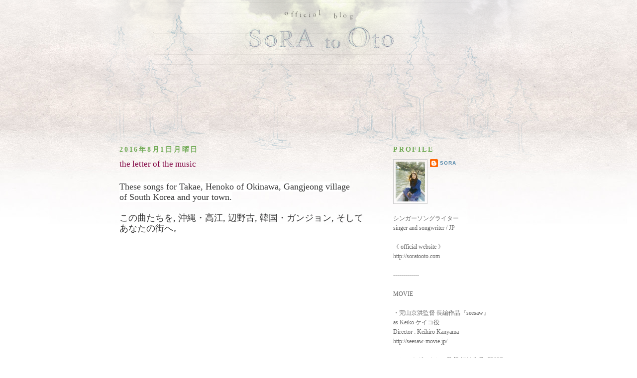

--- FILE ---
content_type: text/html; charset=UTF-8
request_url: https://sora-oto.blogspot.com/2016/08/the-letter-of-music.html
body_size: 10781
content:
<!DOCTYPE html>
<html dir='ltr'>
<head>
<link href='https://www.blogger.com/static/v1/widgets/2944754296-widget_css_bundle.css' rel='stylesheet' type='text/css'/>
<meta content='text/html; charset=UTF-8' http-equiv='Content-Type'/>
<meta content='blogger' name='generator'/>
<link href='https://sora-oto.blogspot.com/favicon.ico' rel='icon' type='image/x-icon'/>
<link href='http://sora-oto.blogspot.com/2016/08/the-letter-of-music.html' rel='canonical'/>
<link rel="alternate" type="application/atom+xml" title="SoRA to Oto - Atom" href="https://sora-oto.blogspot.com/feeds/posts/default" />
<link rel="alternate" type="application/rss+xml" title="SoRA to Oto - RSS" href="https://sora-oto.blogspot.com/feeds/posts/default?alt=rss" />
<link rel="service.post" type="application/atom+xml" title="SoRA to Oto - Atom" href="https://www.blogger.com/feeds/2940116561828274004/posts/default" />

<link rel="alternate" type="application/atom+xml" title="SoRA to Oto - Atom" href="https://sora-oto.blogspot.com/feeds/6088633717634686724/comments/default" />
<!--Can't find substitution for tag [blog.ieCssRetrofitLinks]-->
<link href='https://i.ytimg.com/vi/M8REM7DMsLI/hqdefault.jpg' rel='image_src'/>
<meta content='http://sora-oto.blogspot.com/2016/08/the-letter-of-music.html' property='og:url'/>
<meta content='the letter of the music' property='og:title'/>
<meta content=' These songs for Takae, Henoko of Okinawa,  Gangjeong village of  South Korea   and your town.   この曲たちを, 沖縄・高江, 辺野古, 韓国・ガンジョン, そしてあなたの街へ。   ...' property='og:description'/>
<meta content='https://lh3.googleusercontent.com/blogger_img_proxy/AEn0k_swxVYvyVmjPMGy5-LkYCWFHVx_zlmUqTkGwkOiTdKTTVLJOnQvWQN0gjiF3PzZp3PPpUEH8GFZY-AGWvJBdCWVOufgn1pfFHWw9RLEvpf3bImkLw=w1200-h630-n-k-no-nu' property='og:image'/>
<title>SoRA to Oto: the letter of the music</title>
<style id='page-skin-1' type='text/css'><!--
/*
-----------------------------------------------
Blogger Template Style
Name:     Minima
Date:     26 Feb 2004
Updated by: Blogger Team
----------------------------------------------- */
/* Variable definitions
====================
<Variable name="bgcolor" description="Page Background Color"
type="color" default="#fff">
<Variable name="textcolor" description="Text Color"
type="color" default="#333">
<Variable name="linkcolor" description="Link Color"
type="color" default="#58a">
<Variable name="pagetitlecolor" description="Blog Title Color"
type="color" default="#666">
<Variable name="descriptioncolor" description="Blog Description Color"
type="color" default="#999">
<Variable name="titlecolor" description="Post Title Color"
type="color" default="#c60">
<Variable name="bordercolor" description="Border Color"
type="color" default="#ccc">
<Variable name="sidebarcolor" description="Sidebar Title Color"
type="color" default="#999">
<Variable name="sidebartextcolor" description="Sidebar Text Color"
type="color" default="#666">
<Variable name="visitedlinkcolor" description="Visited Link Color"
type="color" default="#999">
<Variable name="bodyfont" description="Text Font"
type="font" default="normal normal 100% Georgia, Serif">
<Variable name="headerfont" description="Sidebar Title Font"
type="font"
default="normal normal 78% 'Trebuchet MS',Trebuchet,Arial,Verdana,Sans-serif">
<Variable name="pagetitlefont" description="Blog Title Font"
type="font"
default="normal normal 200% Georgia, Serif">
<Variable name="descriptionfont" description="Blog Description Font"
type="font"
default="normal normal 78% 'Trebuchet MS', Trebuchet, Arial, Verdana, Sans-serif">
<Variable name="postfooterfont" description="Post Footer Font"
type="font"
default="normal normal 78% 'Trebuchet MS', Trebuchet, Arial, Verdana, Sans-serif">
<Variable name="startSide" description="Side where text starts in blog language"
type="automatic" default="left">
<Variable name="endSide" description="Side where text ends in blog language"
type="automatic" default="right">
*/
/* Use this with templates/template-twocol.html */
body {
background:#ffffff;
background-image:url("https://lh3.googleusercontent.com/blogger_img_proxy/AEn0k_vcjznQpsi462VXRHLpXh6OW8CbdPsBj7dBe15y8Vv55q7gWT1bPyhGMqtOSGi4koKbpdEq_dD_WvvWw7GUV1q9M9ltSTonDSs0AgzRHkEQtRewxJHdqxDCkPI=s0-d");
background-repeat:repeat-x;
margin:0;
color:#333333;
font:x-small Georgia Serif;
font-size/* */:/**/small;
font-size: /**/small;
text-align: center;
}
a:link {
color:#5588aa;
text-decoration:none;
}
a:visited {
color:#5588aa;
text-decoration:none;
}
a:hover {
color:#800040;
text-decoration:underline;
}
a img {
border-width:0;
}
/* Header
-----------------------------------------------
*/
#header-wrapper {
width:660px;
margin:0 auto 10px;
border:0px solid #cccccc;
}
#header-inner {
background-position: center;
margin-left: auto;
margin-right: auto;
}
#header {
margin: 5px;
border: 0px solid #cccccc;
text-align: center;
color:#78B749;
}
#header h1 {
margin:5px 5px 0;
padding:15px 20px .25em;
line-height:1.2em;
text-transform:uppercase;
letter-spacing:.2em;
font: normal normal 200% Georgia, Utopia, 'Palatino Linotype', Palatino, serif;
visibility: hidden;
}
#header a {
color:#78B749;
text-decoration:none;
visibility: hidden;
}
#header a:hover {
color:#78B749;
}
#header .description {
margin:0 5px 5px;
padding:0 20px 15px;
max-width:700px;
text-transform:uppercase;
letter-spacing:.2em;
line-height: 1.4em;
font: normal normal 78% Georgia, Times, serif;
color: #999999;
visibility: hidden;
}
#header img {
margin-left: auto;
margin-right: auto;
}
/* Outer-Wrapper
----------------------------------------------- */
#outer-wrapper {
width: 900px;
background-image:url("https://lh3.googleusercontent.com/blogger_img_proxy/AEn0k_v86r7Z14LM7P-v9H8QjZWtvgSeiAi0ioaSmF7PgeI-RLkjgk6mkZi3hIvBwXxKxSzUlYabypi9gvXTQ5gqOCSuRy_YlxXNyks1ubRwf7_WXTj7nwAMFE08kg=s0-d");
background-repeat:no-repeat;
margin:0 auto;
margin-top:-20px;
padding:0px;
text-align:left;
font: normal normal 96% Georgia, Utopia, 'Palatino Linotype', Palatino, serif;
}
#main-wrapper {
width: 500px;
margin-top: 200px;
margin-left:50px;
float: left;
word-wrap: break-word; /* fix for long text breaking sidebar float in IE */
overflow: hidden;     /* fix for long non-text content breaking IE sidebar float */
}
#sidebar-wrapper {
width: 300px;
margin-top:200px;
margin-left: 30px;
float: right;
word-wrap: break-word; /* fix for long text breaking sidebar float in IE */
overflow: hidden;      /* fix for long non-text content breaking IE sidebar float */
}
/* Headings
----------------------------------------------- */
h2 {
margin:1.5em 0 .75em;
font:normal bold 111% Georgia, Times, serif;
line-height: 1.4em;
text-transform:uppercase;
letter-spacing:.2em;
color:#70aa55;
}
/* Posts
-----------------------------------------------
*/
h2.date-header {
margin:1.5em 0 .5em;
}
.post {
margin:.5em 0 1.5em;
border-bottom:1px dotted #cccccc;
padding-bottom:1.5em;
}
.post h3 {
margin:.25em 0 0;
padding:0 0 4px;
font-size:140%;
font-weight:normal;
line-height:1.4em;
color:#800040;
}
.post h3 a, .post h3 a:visited, .post h3 strong {
display:block;
text-decoration:none;
color:#800040;
font-weight:normal;
}
.post h3 strong, .post h3 a:hover {
color:#333333;
}
.post-body {
margin:0 0 .75em;
line-height:1.6em;
}
.post-body blockquote {
line-height:1.3em;
}
.post-footer {
margin: .75em 0;
color:#70aa55;
text-transform:uppercase;
letter-spacing:.1em;
font: normal normal 78% 'Trebuchet MS', Trebuchet, Arial, Verdana, Sans-serif;
line-height: 1.4em;
}
.comment-link {
margin-left:.6em;
}
.post img, table.tr-caption-container {
padding:4px;
border:1px solid #cccccc;
}
.tr-caption-container img {
border: none;
padding: 0;
}
.post blockquote {
margin:1em 20px;
}
.post blockquote p {
margin:.75em 0;
}
/* Comments
----------------------------------------------- */
#comments h4 {
margin:1em 0;
font-weight: bold;
line-height: 1.4em;
text-transform:uppercase;
letter-spacing:.2em;
color: #70aa55;
}
#comments-block {
margin:1em 0 1.5em;
line-height:1.6em;
}
#comments-block .comment-author {
margin:.5em 0;
}
#comments-block .comment-body {
margin:.25em 0 0;
}
#comments-block .comment-footer {
margin:-.25em 0 2em;
line-height: 1.4em;
text-transform:uppercase;
letter-spacing:.1em;
}
#comments-block .comment-body p {
margin:0 0 .75em;
}
.deleted-comment {
font-style:italic;
color:gray;
}
#blog-pager-newer-link {
float: left;
}
#blog-pager-older-link {
float: right;
}
#blog-pager {
text-align: center;
}
.feed-links {
clear: both;
line-height: 2.5em;
}
/* Sidebar Content
----------------------------------------------- */
.sidebar {
color: #666666;
line-height: 1.5em;
}
.sidebar ul {
list-style:none;
margin:0 0 0;
padding:0 0 0;
}
.sidebar li {
margin:0;
padding-top:0;
padding-right:0;
padding-bottom:.25em;
padding-left:15px;
text-indent:-15px;
line-height:1.5em;
}
.sidebar .widget, .main .widget {
border-bottom:1px dotted #cccccc;
margin:0 0 1.5em;
padding:0 0 1.5em;
}
.main .Blog {
border-bottom-width: 0;
}
/* Profile
----------------------------------------------- */
.profile-img {
float: left;
margin-top: 0;
margin-right: 5px;
margin-bottom: 5px;
margin-left: 0;
padding: 4px;
border: 1px solid #cccccc;
}
.profile-data {
margin:0;
text-transform:uppercase;
letter-spacing:.1em;
font: normal normal 78% 'Trebuchet MS', Trebuchet, Arial, Verdana, Sans-serif;
color: #70aa55;
font-weight: bold;
line-height: 1.6em;
}
.profile-datablock {
margin:.5em 0 .5em;
}
.profile-textblock {
margin: 0.5em 0;
line-height: 1.6em;
margin-top:90px;
}
.profile-link {
font: normal normal 78% 'Trebuchet MS', Trebuchet, Arial, Verdana, Sans-serif;
text-transform: uppercase;
letter-spacing: .1em;
}
/* Live
----------------------------------------------- */
.live_schedule2{ margin: -10px 0px 0px 0px; }
.live_schedule2 dt{ bxackground-color:#c4c; margin-top:0px; padding:0px; float:left; width:30px;}
.live_schedule2 dd{ bxackground-color:#ccc; margin-bottom:-10px;}
/* Myspace
----------------------------------------------- */
.myspace {margin-top:-40px; }
/* Footer
----------------------------------------------- */
#footer {
width:660px;
clear:both;
margin:0 auto;
padding-top:15px;
line-height: 1.6em;
text-transform:uppercase;
letter-spacing:.1em;
text-align: center;
}
#navbar-iframe {
height:0px;
visibility:hidden;
display:none;
}

--></style>
<link href='https://www.blogger.com/dyn-css/authorization.css?targetBlogID=2940116561828274004&amp;zx=6d74f920-3bc7-4074-b058-9fa647d34733' media='none' onload='if(media!=&#39;all&#39;)media=&#39;all&#39;' rel='stylesheet'/><noscript><link href='https://www.blogger.com/dyn-css/authorization.css?targetBlogID=2940116561828274004&amp;zx=6d74f920-3bc7-4074-b058-9fa647d34733' rel='stylesheet'/></noscript>
<meta name='google-adsense-platform-account' content='ca-host-pub-1556223355139109'/>
<meta name='google-adsense-platform-domain' content='blogspot.com'/>

<!-- data-ad-client=ca-pub-3328922844462069 -->

</head>
<body>
<div class='navbar section' id='navbar'><div class='widget Navbar' data-version='1' id='Navbar1'><script type="text/javascript">
    function setAttributeOnload(object, attribute, val) {
      if(window.addEventListener) {
        window.addEventListener('load',
          function(){ object[attribute] = val; }, false);
      } else {
        window.attachEvent('onload', function(){ object[attribute] = val; });
      }
    }
  </script>
<div id="navbar-iframe-container"></div>
<script type="text/javascript" src="https://apis.google.com/js/platform.js"></script>
<script type="text/javascript">
      gapi.load("gapi.iframes:gapi.iframes.style.bubble", function() {
        if (gapi.iframes && gapi.iframes.getContext) {
          gapi.iframes.getContext().openChild({
              url: 'https://www.blogger.com/navbar/2940116561828274004?po\x3d6088633717634686724\x26origin\x3dhttps://sora-oto.blogspot.com',
              where: document.getElementById("navbar-iframe-container"),
              id: "navbar-iframe"
          });
        }
      });
    </script><script type="text/javascript">
(function() {
var script = document.createElement('script');
script.type = 'text/javascript';
script.src = '//pagead2.googlesyndication.com/pagead/js/google_top_exp.js';
var head = document.getElementsByTagName('head')[0];
if (head) {
head.appendChild(script);
}})();
</script>
</div></div>
<div id='outer-wrapper'><div id='wrap2'>
<!-- skip links for text browsers -->
<span id='skiplinks' style='display:none;'>
<a href='#main'>skip to main </a> |
      <a href='#sidebar'>skip to sidebar</a>
</span>
<div id='header-wrapper'>
<div class='header section' id='header'><div class='widget Header' data-version='1' id='Header1'>
<div id='header-inner'>
<div class='titlewrapper'>
<h1 class='title'>
<a href='https://sora-oto.blogspot.com/'>
SoRA to Oto
</a>
</h1>
</div>
<div class='descriptionwrapper'>
<p class='description'><span>SoRA Official Blog</span></p>
</div>
</div>
</div></div>
</div>
<div id='content-wrapper'>
<div id='crosscol-wrapper' style='text-align:center'>
<div class='crosscol no-items section' id='crosscol'></div>
</div>
<div id='main-wrapper'>
<div class='main section' id='main'><div class='widget Blog' data-version='1' id='Blog1'>
<div class='blog-posts hfeed'>

          <div class="date-outer">
        
<h2 class='date-header'><span>2016年8月1日月曜日</span></h2>

          <div class="date-posts">
        
<div class='post-outer'>
<div class='post hentry'>
<a name='6088633717634686724'></a>
<h3 class='post-title entry-title'>
<a href='https://sora-oto.blogspot.com/2016/08/the-letter-of-music.html'>the letter of the music</a>
</h3>
<div class='post-header-line-1'></div>
<div class='post-body entry-content'>
<span style="font-family: &quot;times&quot; , &quot;times new roman&quot; , serif; font-size: large;"><span style="font-family: &quot;times&quot; , &quot;times new roman&quot; , serif; font-size: large;"><span style="background-color: white;"><span style="font-family: &quot;times&quot; , &quot;times new roman&quot; , serif; font-size: large;"><br /></span></span></span>
<span style="font-family: &quot;times&quot; , &quot;times new roman&quot; , serif; font-size: large;"><span style="background-color: white;"><span style="font-family: &quot;times&quot; , &quot;times new roman&quot; , serif; font-size: large;">These songs for Takae, Henoko of Okinawa,&nbsp;</span></span></span><span style="background-color: white;">Gangjeong village of&nbsp;</span><span style="background-color: white;">South Korea</span><span style="background-color: white;">&nbsp;</span><span style="background-color: white;">and your town.</span></span><br />
<span style="font-family: &quot;times&quot; , &quot;times new roman&quot; , serif; font-size: large;"><span style="background-color: white;"><br /></span></span>
<span style="font-family: &quot;times&quot; , &quot;times new roman&quot; , serif; font-size: large;">この曲たちを, 沖縄&#12539;高江, 辺野古, 韓国&#12539;ガンジョン, そしてあなたの街へ&#12290;</span><br />
<span style="font-family: &quot;times&quot; , &quot;times new roman&quot; , serif; font-size: large;"><span style="font-family: &quot;times&quot; , &quot;times new roman&quot; , serif; font-size: large;"><br /></span>
<span style="font-family: &quot;times&quot; , &quot;times new roman&quot; , serif; font-size: large;">
<span style="font-family: &quot;times&quot; , &quot;times new roman&quot; , serif; font-size: large;"><br /></span>
<span style="font-size: large;"><br /></span>
<span style="font-family: &quot;times&quot; , &quot;times new roman&quot; , serif; font-size: large;"><br /></span>
<span style="font-family: &quot;times&quot; , &quot;times new roman&quot; , serif; font-size: large;">&nbsp;
<iframe allowfullscreen="" frameborder="0" height="315" src="https://www.youtube.com/embed/M8REM7DMsLI" width="560"></iframe>&nbsp;</span></span></span><br />
<span style="font-family: &quot;times&quot; , &quot;times new roman&quot; , serif; font-size: large;"><span style="font-family: &quot;times&quot; , &quot;times new roman&quot; , serif; font-size: large;"><br /></span>
<span style="font-family: &quot;times&quot; , &quot;times new roman&quot; , serif; font-size: large;"><br /></span>
<span style="font-family: &quot;times&quot; , &quot;times new roman&quot; , serif; font-size: large;"><br /></span>
<span style="font-family: &quot;times&quot; , &quot;times new roman&quot; , serif; font-size: large;">'Coral'</span></span><br />
<span style="font-family: &quot;times&quot; , &quot;times new roman&quot; , serif; font-size: large;">music and lyrics by SoRA</span><br />
<span style="font-family: &quot;times&quot; , &quot;times new roman&quot; , serif; font-size: large;"><span style="font-family: &quot;times&quot; , &quot;times new roman&quot; , serif; font-size: large;"><br /></span>
<span style="font-family: &quot;times&quot; , &quot;times new roman&quot; , serif; font-size: large;"><br /></span>
<span style="font-family: &quot;times&quot; , &quot;times new roman&quot; , serif; font-size: large;">取り残された&#12288;そこはとても美しい国</span></span><br />
<span style="font-family: &quot;times&quot; , &quot;times new roman&quot; , serif; font-size: large;">太陽に愛され&#12288;海&#12289;山&#12289;踊るような</span><br />
<span style="font-family: &quot;times&quot; , &quot;times new roman&quot; , serif; font-size: large;"><span style="font-family: &quot;times&quot; , &quot;times new roman&quot; , serif; font-size: large;"><br /></span>
<span style="font-family: &quot;times&quot; , &quot;times new roman&quot; , serif; font-size: large;">鮮やかな鳥達は&#12288;愛を叫び舞ってゆく</span></span><br />
<span style="font-family: &quot;times&quot; , &quot;times new roman&quot; , serif; font-size: large;">輝く水面の下&#12288;サンゴ達は唄う</span><br />
<span style="font-family: &quot;times&quot; , &quot;times new roman&quot; , serif; font-size: large;"><span style="font-family: &quot;times&quot; , &quot;times new roman&quot; , serif; font-size: large;"><br /></span>
<span style="font-family: &quot;times&quot; , &quot;times new roman&quot; , serif; font-size: large;">山に響く地割れのような轟音のなか</span></span><br />
<span style="font-family: &quot;times&quot; , &quot;times new roman&quot; , serif; font-size: large;">子どもは涙を隠し笑いかけてくる</span><br />
<span style="font-family: &quot;times&quot; , &quot;times new roman&quot; , serif; font-size: large;"><span style="font-family: &quot;times&quot; , &quot;times new roman&quot; , serif; font-size: large;"><br /></span>
<span style="font-family: &quot;times&quot; , &quot;times new roman&quot; , serif; font-size: large;">海にコンクリートが入るのを見た日から</span></span><br />
<span style="font-family: &quot;times&quot; , &quot;times new roman&quot; , serif; font-size: large;">直ぐにも駆け出しそうになる&#12288;今も</span><br />
<span style="font-family: &quot;times&quot; , &quot;times new roman&quot; , serif; font-size: large;"><span style="font-family: &quot;times&quot; , &quot;times new roman&quot; , serif; font-size: large;"><br /></span>
<span style="font-family: &quot;times&quot; , &quot;times new roman&quot; , serif; font-size: large;">uh... 呼ぶ声がする&#12288;&#12288;uh... 海鳴り数えて</span></span><br />
<span style="font-family: &quot;times&quot; , &quot;times new roman&quot; , serif; font-size: large;">uh... 鳴き声のような&#12288;uh... やがて 何も聞こえなくなった</span><br />
<span style="font-family: &quot;times&quot; , &quot;times new roman&quot; , serif; font-size: large;"><br /></span>
<span style="font-family: &quot;times&quot; , &quot;times new roman&quot; , serif; font-size: large;">coral... coral...</span><br />
<span style="font-family: &quot;times&quot; , &quot;times new roman&quot; , serif; font-size: large;"><span style="font-family: &quot;times&quot; , &quot;times new roman&quot; , serif; font-size: large;"><br /></span>
<span style="font-family: &quot;times&quot; , &quot;times new roman&quot; , serif; font-size: large;">大海原は手中だと&#12288;荒波立てはやす</span></span><br />
<span style="font-family: &quot;times&quot; , &quot;times new roman&quot; , serif; font-size: large;">豊かな大地はその時を待っている</span><br />
<span style="font-family: &quot;times&quot; , &quot;times new roman&quot; , serif; font-size: large;"><span style="font-family: &quot;times&quot; , &quot;times new roman&quot; , serif; font-size: large;"><br /></span>
<span style="font-family: &quot;times&quot; , &quot;times new roman&quot; , serif; font-size: large;">uh... ささやく木立に&#12288;uh... 一筋の光</span></span><br />
<span style="font-family: &quot;times&quot; , &quot;times new roman&quot; , serif; font-size: large;">uh... 森の流れ星&#12288;&#12288;&#12288;uh... いつか また一緒に見られたらと</span><br />
<span style="font-family: &quot;times&quot; , &quot;times new roman&quot; , serif; font-size: large;"><br /></span>
<span style="font-family: &quot;times&quot; , &quot;times new roman&quot; , serif; font-size: large;">coral... coral...</span><br />
<span style="font-family: &quot;times&quot; , &quot;times new roman&quot; , serif; font-size: large;"><span style="font-family: &quot;times&quot; , &quot;times new roman&quot; , serif; font-size: large;"><br /></span>
<span style="font-family: &quot;times&quot; , &quot;times new roman&quot; , serif; font-size: large;"><br /></span>
<span style="font-family: &quot;times&quot; , &quot;times new roman&quot; , serif; font-size: large;"><br /></span>
<span style="font-family: &quot;times&quot; , &quot;times new roman&quot; , serif; font-size: large;"><br /></span>
<span style="font-size: small;"><br /></span>
<span style="font-family: &quot;times&quot; , &quot;times new roman&quot; , serif; font-size: large;"><br /></span>
<span style="font-family: &quot;times&quot; , &quot;times new roman&quot; , serif; font-size: large;"><iframe allowfullscreen="" frameborder="0" height="315" src="https://www.youtube.com/embed/K2jBlLcVqgo" width="560"></iframe></span></span><br />
<span style="font-family: &quot;times&quot; , &quot;times new roman&quot; , serif; font-size: large;"><span style="font-family: &quot;times&quot; , &quot;times new roman&quot; , serif; font-size: large;"><br /></span>
<span style="font-family: &quot;times&quot; , &quot;times new roman&quot; , serif; font-size: large;"><br /></span>
<span style="font-family: &quot;times&quot; , &quot;times new roman&quot; , serif; font-size: large;"><br /></span>
<span style="font-family: &quot;times&quot; , &quot;times new roman&quot; , serif; font-size: large;">'The Nameless Land'</span></span><br />
<span style="font-family: &quot;times&quot; , &quot;times new roman&quot; , serif; font-size: large;">music and lyrics by SoRA</span><br />
<span style="font-family: &quot;times&quot; , &quot;times new roman&quot; , serif; font-size: large;"><span style="font-family: &quot;times&quot; , &quot;times new roman&quot; , serif; font-size: large;"><br /></span>
<span style="font-family: &quot;times&quot; , &quot;times new roman&quot; , serif; font-size: large;"><br /></span>
<span style="font-family: &quot;times&quot; , &quot;times new roman&quot; , serif; font-size: large;">守るべきものを&#12288;守るべき島を</span></span><br />
<span style="font-family: &quot;times&quot; , &quot;times new roman&quot; , serif; font-size: large;">守るべき土地を&#12288;残したい</span><br />
<span style="font-family: &quot;times&quot; , &quot;times new roman&quot; , serif; font-size: large;"><br /></span>
<span style="font-family: &quot;times&quot; , &quot;times new roman&quot; , serif; font-size: large;">愛おしい人を&#12288;愛おしい日々を</span><br />
<span style="font-family: &quot;times&quot; , &quot;times new roman&quot; , serif; font-size: large;">愛おしいすべて&#12288;伝えたい</span><br />
<span style="font-family: &quot;times&quot; , &quot;times new roman&quot; , serif; font-size: large;"><span style="font-family: &quot;times&quot; , &quot;times new roman&quot; , serif; font-size: large;"><br /></span>
<span style="font-family: &quot;times&quot; , &quot;times new roman&quot; , serif; font-size: large;">晴れた日に鳥はさえずり&#12288;雨は海を潤してく</span></span><br />
<span style="font-family: &quot;times&quot; , &quot;times new roman&quot; , serif; font-size: large;">サンゴ礁 光を浴びて&#12288;海も大地も守ってくれてる</span><br />
<span style="font-family: &quot;times&quot; , &quot;times new roman&quot; , serif; font-size: large;"><span style="font-family: &quot;times&quot; , &quot;times new roman&quot; , serif; font-size: large;"><br /></span>
<span style="font-family: &quot;times&quot; , &quot;times new roman&quot; , serif; font-size: large;">過ちはここでおしまい&#12288;帰れない場所もう増やさないで</span></span><br />
<span style="font-family: &quot;times&quot; , &quot;times new roman&quot; , serif; font-size: large;">行き先をみんな知らない&#12288;そんな舟を誰も漕げない</span><br />
<span style="font-family: &quot;times&quot; , &quot;times new roman&quot; , serif; font-size: large;">赦し合い 愛したいから&#12288;線を引くのは終わりにしよう</span><br />
<span style="font-family: &quot;times&quot; , &quot;times new roman&quot; , serif; font-size: large;"><span style="font-family: &quot;times&quot; , &quot;times new roman&quot; , serif; font-size: large;"><br /></span>
<span style="font-family: &quot;times&quot; , &quot;times new roman&quot; , serif; font-size: large;">守るべきものを&#12288;守るべき島を</span></span><br />
<span style="font-family: &quot;times&quot; , &quot;times new roman&quot; , serif; font-size: large;">守るべき土地を&#12288;残したい</span><br />
<span style="font-family: &quot;times&quot; , &quot;times new roman&quot; , serif; font-size: large;"><br /></span>
<span style="font-family: &quot;times&quot; , &quot;times new roman&quot; , serif; font-size: large;">愛おしい人を&#12288;愛おしい日々を</span><br />
<span style="font-family: &quot;times&quot; , &quot;times new roman&quot; , serif; font-size: large;">愛おしいすべて&#12288;伝えたい</span><br />
<span style="font-family: &quot;times&quot; , &quot;times new roman&quot; , serif; font-size: large;"><span style="font-family: &quot;times&quot; , &quot;times new roman&quot; , serif; font-size: large;"><br /></span>
<span style="font-family: &quot;times&quot; , &quot;times new roman&quot; , serif; font-size: large;"><br /></span>
<span style="font-family: &quot;times&quot; , &quot;times new roman&quot; , serif; font-size: large;"><br /></span></span>
<span style="font-family: &quot;times&quot; , &quot;times new roman&quot; , serif; font-size: large;"><br /></span>
<div style='clear: both;'></div>
</div>
<div class='post-footer'>
<div class='post-footer-line post-footer-line-1'><span class='post-author vcard'>
投稿者
<span class='fn'>SoRA</span>
</span>
<span class='post-timestamp'>
時刻:
<a class='timestamp-link' href='https://sora-oto.blogspot.com/2016/08/the-letter-of-music.html' rel='bookmark' title='permanent link'><abbr class='published' title='2016-08-01T03:16:00+09:00'>3:16</abbr></a>
</span>
<span class='post-icons'>
<span class='item-control blog-admin pid-1152407283'>
<a href='https://www.blogger.com/post-edit.g?blogID=2940116561828274004&postID=6088633717634686724&from=pencil' title='投稿を編集'>
<img alt='' class='icon-action' height='18' src='https://resources.blogblog.com/img/icon18_edit_allbkg.gif' width='18'/>
</a>
</span>
</span>
</div>
<div class='post-footer-line post-footer-line-2'><span class='post-labels'>
</span>
</div>
<div class='post-footer-line post-footer-line-3'><span class='post-location'>
</span>
</div>
</div>
</div>
<div class='comments' id='comments'>
<a name='comments'></a>
</div>
</div>

        </div></div>
      
</div>
<div class='blog-pager' id='blog-pager'>
<span id='blog-pager-newer-link'>
<a class='blog-pager-newer-link' href='https://sora-oto.blogspot.com/2016/09/southern-and-northern-of-spain.html' id='Blog1_blog-pager-newer-link' title='次の投稿'>次の投稿</a>
</span>
<span id='blog-pager-older-link'>
<a class='blog-pager-older-link' href='https://sora-oto.blogspot.com/2016/07/preferably-accompanied-by-smile.html' id='Blog1_blog-pager-older-link' title='前の投稿'>前の投稿</a>
</span>
<a class='home-link' href='https://sora-oto.blogspot.com/'>ホーム</a>
</div>
<div class='clear'></div>
<div class='post-feeds'>
</div>
</div></div>
</div>
<div id='sidebar-wrapper'>
<div class='sidebar section' id='sidebar'><div class='widget Profile' data-version='1' id='Profile1'>
<h2>Profile</h2>
<div class='widget-content'>
<a href='https://www.blogger.com/profile/07715425928456628797'><img alt='自分の写真' class='profile-img' height='80' src='//blogger.googleusercontent.com/img/b/R29vZ2xl/AVvXsEiAV2P6UgO1sTgynZroKpZNl3Vwwb0VgQ3fBXk8pBw8vy-ilZQYHtgDguPtn999PWWfg3mQXnUSRX0sQbDryocMeiMxeQOoigX9LE1Z0H1yh-_VhvHrhGDAHEwN0lkkhA/s113/*' width='59'/></a>
<dl class='profile-datablock'>
<dt class='profile-data'>
<a class='profile-name-link g-profile' href='https://www.blogger.com/profile/07715425928456628797' rel='author' style='background-image: url(//www.blogger.com/img/logo-16.png);'>
SoRA
</a>
</dt>
<dd class='profile-textblock'>シンガーソングライター<br>
singer and songwriter  / JP<br>
<br>
&#12298; official website &#12299;<br>
http://soratooto.com
<br>
<br>
-------------
<br>
<br>
MOVIE<br>
<br>
&#12539;完山京洪監督 長編作品&#12302;seesaw&#12303;<br>
as Keiko  ケイコ役<br>
Director : Keihiro Kanyama<br>
http://seesaw-movie.jp/<br>
<br>
&#12539;ショウダユキヒロ監督 短編作品&#12302;RISE&#12303;<br>
Director : Yukihiro Shoda<br></dd>
</dl>
<a class='profile-link' href='https://www.blogger.com/profile/07715425928456628797' rel='author'>詳細プロフィールを表示</a>
<div class='clear'></div>
</div>
</div><div class='widget Text' data-version='1' id='Text1'>
<h2 class='title'>Live schedule</h2>
<div class='widget-content'>
<span class="Apple-style-span"><span class="Apple-style-span"><span class="Apple-style-span"><span class="Apple-style-span"><dd><span style="background-color: white;">&#8592;</span></dd><span style="font-size: 100%;"><span class="Apple-style-span"  style="font-family:Georgia, serif;"></span></span></span></span></span></span>
</div>
<div class='clear'></div>
</div><div class='widget Text' data-version='1' id='Text2'>
<h2 class='title'>Music video &amp; Myspace</h2>
<div class='widget-content'>
<div class="myspace"><br/><p><br/><br/><span style="font-weight:bold;">-- music video</span>&#12300;Moon and Syrup&#12301;<br/><a href="//www.youtube.com/watch?v=HZgK0Fon728">http://www.youtube.com/watch?v=HZgK0Fon728</a><br/><br/><span style="font-weight:bold;">-- youtube page</span>&#12302;SoRAsounds&#12303;<br/><a href="//www.youtube.com/user/sorasounds?feature=results_main">http://www.youtube.com/user/sorasounds?feature=results_main<br/></a><br/><span style="font-weight:bold;">-- AnisHyssop</span> myspace<br/><a href="http://www.myspace.com/anishyssop">http://www.myspace.com/anishyssop</a><br/><br/><span style="font-weight:bold;">-- Fuaim</span> myspace<br/><a href="http://www.myspace.com/fuaimunit">http://www.myspace.com/fuaimunit</a><br/></p><br/></div>
</div>
<div class='clear'></div>
</div><div class='widget Text' data-version='1' id='Text3'>
<h2 class='title'>Contact</h2>
<div class='widget-content'>
<a>Mail: contact.sora@gmail.com</a>
</div>
<div class='clear'></div>
</div><div class='widget BlogArchive' data-version='1' id='BlogArchive1'>
<h2>archives</h2>
<div class='widget-content'>
<div id='ArchiveList'>
<div id='BlogArchive1_ArchiveList'>
<ul class='hierarchy'>
<li class='archivedate collapsed'>
<a class='toggle' href='javascript:void(0)'>
<span class='zippy'>

        &#9658;&#160;
      
</span>
</a>
<a class='post-count-link' href='https://sora-oto.blogspot.com/2020/'>
2020
</a>
<span class='post-count' dir='ltr'>(1)</span>
<ul class='hierarchy'>
<li class='archivedate collapsed'>
<a class='toggle' href='javascript:void(0)'>
<span class='zippy'>

        &#9658;&#160;
      
</span>
</a>
<a class='post-count-link' href='https://sora-oto.blogspot.com/2020/05/'>
5月
</a>
<span class='post-count' dir='ltr'>(1)</span>
</li>
</ul>
</li>
</ul>
<ul class='hierarchy'>
<li class='archivedate collapsed'>
<a class='toggle' href='javascript:void(0)'>
<span class='zippy'>

        &#9658;&#160;
      
</span>
</a>
<a class='post-count-link' href='https://sora-oto.blogspot.com/2018/'>
2018
</a>
<span class='post-count' dir='ltr'>(1)</span>
<ul class='hierarchy'>
<li class='archivedate collapsed'>
<a class='toggle' href='javascript:void(0)'>
<span class='zippy'>

        &#9658;&#160;
      
</span>
</a>
<a class='post-count-link' href='https://sora-oto.blogspot.com/2018/02/'>
2月
</a>
<span class='post-count' dir='ltr'>(1)</span>
</li>
</ul>
</li>
</ul>
<ul class='hierarchy'>
<li class='archivedate collapsed'>
<a class='toggle' href='javascript:void(0)'>
<span class='zippy'>

        &#9658;&#160;
      
</span>
</a>
<a class='post-count-link' href='https://sora-oto.blogspot.com/2017/'>
2017
</a>
<span class='post-count' dir='ltr'>(5)</span>
<ul class='hierarchy'>
<li class='archivedate collapsed'>
<a class='toggle' href='javascript:void(0)'>
<span class='zippy'>

        &#9658;&#160;
      
</span>
</a>
<a class='post-count-link' href='https://sora-oto.blogspot.com/2017/07/'>
7月
</a>
<span class='post-count' dir='ltr'>(1)</span>
</li>
</ul>
<ul class='hierarchy'>
<li class='archivedate collapsed'>
<a class='toggle' href='javascript:void(0)'>
<span class='zippy'>

        &#9658;&#160;
      
</span>
</a>
<a class='post-count-link' href='https://sora-oto.blogspot.com/2017/05/'>
5月
</a>
<span class='post-count' dir='ltr'>(1)</span>
</li>
</ul>
<ul class='hierarchy'>
<li class='archivedate collapsed'>
<a class='toggle' href='javascript:void(0)'>
<span class='zippy'>

        &#9658;&#160;
      
</span>
</a>
<a class='post-count-link' href='https://sora-oto.blogspot.com/2017/04/'>
4月
</a>
<span class='post-count' dir='ltr'>(1)</span>
</li>
</ul>
<ul class='hierarchy'>
<li class='archivedate collapsed'>
<a class='toggle' href='javascript:void(0)'>
<span class='zippy'>

        &#9658;&#160;
      
</span>
</a>
<a class='post-count-link' href='https://sora-oto.blogspot.com/2017/03/'>
3月
</a>
<span class='post-count' dir='ltr'>(1)</span>
</li>
</ul>
<ul class='hierarchy'>
<li class='archivedate collapsed'>
<a class='toggle' href='javascript:void(0)'>
<span class='zippy'>

        &#9658;&#160;
      
</span>
</a>
<a class='post-count-link' href='https://sora-oto.blogspot.com/2017/02/'>
2月
</a>
<span class='post-count' dir='ltr'>(1)</span>
</li>
</ul>
</li>
</ul>
<ul class='hierarchy'>
<li class='archivedate expanded'>
<a class='toggle' href='javascript:void(0)'>
<span class='zippy toggle-open'>

        &#9660;&#160;
      
</span>
</a>
<a class='post-count-link' href='https://sora-oto.blogspot.com/2016/'>
2016
</a>
<span class='post-count' dir='ltr'>(9)</span>
<ul class='hierarchy'>
<li class='archivedate collapsed'>
<a class='toggle' href='javascript:void(0)'>
<span class='zippy'>

        &#9658;&#160;
      
</span>
</a>
<a class='post-count-link' href='https://sora-oto.blogspot.com/2016/12/'>
12月
</a>
<span class='post-count' dir='ltr'>(1)</span>
</li>
</ul>
<ul class='hierarchy'>
<li class='archivedate collapsed'>
<a class='toggle' href='javascript:void(0)'>
<span class='zippy'>

        &#9658;&#160;
      
</span>
</a>
<a class='post-count-link' href='https://sora-oto.blogspot.com/2016/11/'>
11月
</a>
<span class='post-count' dir='ltr'>(1)</span>
</li>
</ul>
<ul class='hierarchy'>
<li class='archivedate collapsed'>
<a class='toggle' href='javascript:void(0)'>
<span class='zippy'>

        &#9658;&#160;
      
</span>
</a>
<a class='post-count-link' href='https://sora-oto.blogspot.com/2016/09/'>
9月
</a>
<span class='post-count' dir='ltr'>(1)</span>
</li>
</ul>
<ul class='hierarchy'>
<li class='archivedate expanded'>
<a class='toggle' href='javascript:void(0)'>
<span class='zippy toggle-open'>

        &#9660;&#160;
      
</span>
</a>
<a class='post-count-link' href='https://sora-oto.blogspot.com/2016/08/'>
8月
</a>
<span class='post-count' dir='ltr'>(1)</span>
<ul class='posts'>
<li><a href='https://sora-oto.blogspot.com/2016/08/the-letter-of-music.html'>the letter of the music</a></li>
</ul>
</li>
</ul>
<ul class='hierarchy'>
<li class='archivedate collapsed'>
<a class='toggle' href='javascript:void(0)'>
<span class='zippy'>

        &#9658;&#160;
      
</span>
</a>
<a class='post-count-link' href='https://sora-oto.blogspot.com/2016/07/'>
7月
</a>
<span class='post-count' dir='ltr'>(1)</span>
</li>
</ul>
<ul class='hierarchy'>
<li class='archivedate collapsed'>
<a class='toggle' href='javascript:void(0)'>
<span class='zippy'>

        &#9658;&#160;
      
</span>
</a>
<a class='post-count-link' href='https://sora-oto.blogspot.com/2016/04/'>
4月
</a>
<span class='post-count' dir='ltr'>(1)</span>
</li>
</ul>
<ul class='hierarchy'>
<li class='archivedate collapsed'>
<a class='toggle' href='javascript:void(0)'>
<span class='zippy'>

        &#9658;&#160;
      
</span>
</a>
<a class='post-count-link' href='https://sora-oto.blogspot.com/2016/03/'>
3月
</a>
<span class='post-count' dir='ltr'>(2)</span>
</li>
</ul>
<ul class='hierarchy'>
<li class='archivedate collapsed'>
<a class='toggle' href='javascript:void(0)'>
<span class='zippy'>

        &#9658;&#160;
      
</span>
</a>
<a class='post-count-link' href='https://sora-oto.blogspot.com/2016/01/'>
1月
</a>
<span class='post-count' dir='ltr'>(1)</span>
</li>
</ul>
</li>
</ul>
<ul class='hierarchy'>
<li class='archivedate collapsed'>
<a class='toggle' href='javascript:void(0)'>
<span class='zippy'>

        &#9658;&#160;
      
</span>
</a>
<a class='post-count-link' href='https://sora-oto.blogspot.com/2015/'>
2015
</a>
<span class='post-count' dir='ltr'>(10)</span>
<ul class='hierarchy'>
<li class='archivedate collapsed'>
<a class='toggle' href='javascript:void(0)'>
<span class='zippy'>

        &#9658;&#160;
      
</span>
</a>
<a class='post-count-link' href='https://sora-oto.blogspot.com/2015/11/'>
11月
</a>
<span class='post-count' dir='ltr'>(1)</span>
</li>
</ul>
<ul class='hierarchy'>
<li class='archivedate collapsed'>
<a class='toggle' href='javascript:void(0)'>
<span class='zippy'>

        &#9658;&#160;
      
</span>
</a>
<a class='post-count-link' href='https://sora-oto.blogspot.com/2015/10/'>
10月
</a>
<span class='post-count' dir='ltr'>(3)</span>
</li>
</ul>
<ul class='hierarchy'>
<li class='archivedate collapsed'>
<a class='toggle' href='javascript:void(0)'>
<span class='zippy'>

        &#9658;&#160;
      
</span>
</a>
<a class='post-count-link' href='https://sora-oto.blogspot.com/2015/08/'>
8月
</a>
<span class='post-count' dir='ltr'>(1)</span>
</li>
</ul>
<ul class='hierarchy'>
<li class='archivedate collapsed'>
<a class='toggle' href='javascript:void(0)'>
<span class='zippy'>

        &#9658;&#160;
      
</span>
</a>
<a class='post-count-link' href='https://sora-oto.blogspot.com/2015/07/'>
7月
</a>
<span class='post-count' dir='ltr'>(1)</span>
</li>
</ul>
<ul class='hierarchy'>
<li class='archivedate collapsed'>
<a class='toggle' href='javascript:void(0)'>
<span class='zippy'>

        &#9658;&#160;
      
</span>
</a>
<a class='post-count-link' href='https://sora-oto.blogspot.com/2015/06/'>
6月
</a>
<span class='post-count' dir='ltr'>(1)</span>
</li>
</ul>
<ul class='hierarchy'>
<li class='archivedate collapsed'>
<a class='toggle' href='javascript:void(0)'>
<span class='zippy'>

        &#9658;&#160;
      
</span>
</a>
<a class='post-count-link' href='https://sora-oto.blogspot.com/2015/05/'>
5月
</a>
<span class='post-count' dir='ltr'>(1)</span>
</li>
</ul>
<ul class='hierarchy'>
<li class='archivedate collapsed'>
<a class='toggle' href='javascript:void(0)'>
<span class='zippy'>

        &#9658;&#160;
      
</span>
</a>
<a class='post-count-link' href='https://sora-oto.blogspot.com/2015/03/'>
3月
</a>
<span class='post-count' dir='ltr'>(1)</span>
</li>
</ul>
<ul class='hierarchy'>
<li class='archivedate collapsed'>
<a class='toggle' href='javascript:void(0)'>
<span class='zippy'>

        &#9658;&#160;
      
</span>
</a>
<a class='post-count-link' href='https://sora-oto.blogspot.com/2015/02/'>
2月
</a>
<span class='post-count' dir='ltr'>(1)</span>
</li>
</ul>
</li>
</ul>
<ul class='hierarchy'>
<li class='archivedate collapsed'>
<a class='toggle' href='javascript:void(0)'>
<span class='zippy'>

        &#9658;&#160;
      
</span>
</a>
<a class='post-count-link' href='https://sora-oto.blogspot.com/2014/'>
2014
</a>
<span class='post-count' dir='ltr'>(10)</span>
<ul class='hierarchy'>
<li class='archivedate collapsed'>
<a class='toggle' href='javascript:void(0)'>
<span class='zippy'>

        &#9658;&#160;
      
</span>
</a>
<a class='post-count-link' href='https://sora-oto.blogspot.com/2014/11/'>
11月
</a>
<span class='post-count' dir='ltr'>(1)</span>
</li>
</ul>
<ul class='hierarchy'>
<li class='archivedate collapsed'>
<a class='toggle' href='javascript:void(0)'>
<span class='zippy'>

        &#9658;&#160;
      
</span>
</a>
<a class='post-count-link' href='https://sora-oto.blogspot.com/2014/10/'>
10月
</a>
<span class='post-count' dir='ltr'>(1)</span>
</li>
</ul>
<ul class='hierarchy'>
<li class='archivedate collapsed'>
<a class='toggle' href='javascript:void(0)'>
<span class='zippy'>

        &#9658;&#160;
      
</span>
</a>
<a class='post-count-link' href='https://sora-oto.blogspot.com/2014/09/'>
9月
</a>
<span class='post-count' dir='ltr'>(1)</span>
</li>
</ul>
<ul class='hierarchy'>
<li class='archivedate collapsed'>
<a class='toggle' href='javascript:void(0)'>
<span class='zippy'>

        &#9658;&#160;
      
</span>
</a>
<a class='post-count-link' href='https://sora-oto.blogspot.com/2014/08/'>
8月
</a>
<span class='post-count' dir='ltr'>(1)</span>
</li>
</ul>
<ul class='hierarchy'>
<li class='archivedate collapsed'>
<a class='toggle' href='javascript:void(0)'>
<span class='zippy'>

        &#9658;&#160;
      
</span>
</a>
<a class='post-count-link' href='https://sora-oto.blogspot.com/2014/07/'>
7月
</a>
<span class='post-count' dir='ltr'>(1)</span>
</li>
</ul>
<ul class='hierarchy'>
<li class='archivedate collapsed'>
<a class='toggle' href='javascript:void(0)'>
<span class='zippy'>

        &#9658;&#160;
      
</span>
</a>
<a class='post-count-link' href='https://sora-oto.blogspot.com/2014/05/'>
5月
</a>
<span class='post-count' dir='ltr'>(1)</span>
</li>
</ul>
<ul class='hierarchy'>
<li class='archivedate collapsed'>
<a class='toggle' href='javascript:void(0)'>
<span class='zippy'>

        &#9658;&#160;
      
</span>
</a>
<a class='post-count-link' href='https://sora-oto.blogspot.com/2014/03/'>
3月
</a>
<span class='post-count' dir='ltr'>(1)</span>
</li>
</ul>
<ul class='hierarchy'>
<li class='archivedate collapsed'>
<a class='toggle' href='javascript:void(0)'>
<span class='zippy'>

        &#9658;&#160;
      
</span>
</a>
<a class='post-count-link' href='https://sora-oto.blogspot.com/2014/02/'>
2月
</a>
<span class='post-count' dir='ltr'>(1)</span>
</li>
</ul>
<ul class='hierarchy'>
<li class='archivedate collapsed'>
<a class='toggle' href='javascript:void(0)'>
<span class='zippy'>

        &#9658;&#160;
      
</span>
</a>
<a class='post-count-link' href='https://sora-oto.blogspot.com/2014/01/'>
1月
</a>
<span class='post-count' dir='ltr'>(2)</span>
</li>
</ul>
</li>
</ul>
<ul class='hierarchy'>
<li class='archivedate collapsed'>
<a class='toggle' href='javascript:void(0)'>
<span class='zippy'>

        &#9658;&#160;
      
</span>
</a>
<a class='post-count-link' href='https://sora-oto.blogspot.com/2013/'>
2013
</a>
<span class='post-count' dir='ltr'>(20)</span>
<ul class='hierarchy'>
<li class='archivedate collapsed'>
<a class='toggle' href='javascript:void(0)'>
<span class='zippy'>

        &#9658;&#160;
      
</span>
</a>
<a class='post-count-link' href='https://sora-oto.blogspot.com/2013/12/'>
12月
</a>
<span class='post-count' dir='ltr'>(3)</span>
</li>
</ul>
<ul class='hierarchy'>
<li class='archivedate collapsed'>
<a class='toggle' href='javascript:void(0)'>
<span class='zippy'>

        &#9658;&#160;
      
</span>
</a>
<a class='post-count-link' href='https://sora-oto.blogspot.com/2013/11/'>
11月
</a>
<span class='post-count' dir='ltr'>(1)</span>
</li>
</ul>
<ul class='hierarchy'>
<li class='archivedate collapsed'>
<a class='toggle' href='javascript:void(0)'>
<span class='zippy'>

        &#9658;&#160;
      
</span>
</a>
<a class='post-count-link' href='https://sora-oto.blogspot.com/2013/10/'>
10月
</a>
<span class='post-count' dir='ltr'>(4)</span>
</li>
</ul>
<ul class='hierarchy'>
<li class='archivedate collapsed'>
<a class='toggle' href='javascript:void(0)'>
<span class='zippy'>

        &#9658;&#160;
      
</span>
</a>
<a class='post-count-link' href='https://sora-oto.blogspot.com/2013/09/'>
9月
</a>
<span class='post-count' dir='ltr'>(1)</span>
</li>
</ul>
<ul class='hierarchy'>
<li class='archivedate collapsed'>
<a class='toggle' href='javascript:void(0)'>
<span class='zippy'>

        &#9658;&#160;
      
</span>
</a>
<a class='post-count-link' href='https://sora-oto.blogspot.com/2013/08/'>
8月
</a>
<span class='post-count' dir='ltr'>(1)</span>
</li>
</ul>
<ul class='hierarchy'>
<li class='archivedate collapsed'>
<a class='toggle' href='javascript:void(0)'>
<span class='zippy'>

        &#9658;&#160;
      
</span>
</a>
<a class='post-count-link' href='https://sora-oto.blogspot.com/2013/07/'>
7月
</a>
<span class='post-count' dir='ltr'>(1)</span>
</li>
</ul>
<ul class='hierarchy'>
<li class='archivedate collapsed'>
<a class='toggle' href='javascript:void(0)'>
<span class='zippy'>

        &#9658;&#160;
      
</span>
</a>
<a class='post-count-link' href='https://sora-oto.blogspot.com/2013/06/'>
6月
</a>
<span class='post-count' dir='ltr'>(1)</span>
</li>
</ul>
<ul class='hierarchy'>
<li class='archivedate collapsed'>
<a class='toggle' href='javascript:void(0)'>
<span class='zippy'>

        &#9658;&#160;
      
</span>
</a>
<a class='post-count-link' href='https://sora-oto.blogspot.com/2013/05/'>
5月
</a>
<span class='post-count' dir='ltr'>(3)</span>
</li>
</ul>
<ul class='hierarchy'>
<li class='archivedate collapsed'>
<a class='toggle' href='javascript:void(0)'>
<span class='zippy'>

        &#9658;&#160;
      
</span>
</a>
<a class='post-count-link' href='https://sora-oto.blogspot.com/2013/04/'>
4月
</a>
<span class='post-count' dir='ltr'>(1)</span>
</li>
</ul>
<ul class='hierarchy'>
<li class='archivedate collapsed'>
<a class='toggle' href='javascript:void(0)'>
<span class='zippy'>

        &#9658;&#160;
      
</span>
</a>
<a class='post-count-link' href='https://sora-oto.blogspot.com/2013/03/'>
3月
</a>
<span class='post-count' dir='ltr'>(2)</span>
</li>
</ul>
<ul class='hierarchy'>
<li class='archivedate collapsed'>
<a class='toggle' href='javascript:void(0)'>
<span class='zippy'>

        &#9658;&#160;
      
</span>
</a>
<a class='post-count-link' href='https://sora-oto.blogspot.com/2013/02/'>
2月
</a>
<span class='post-count' dir='ltr'>(1)</span>
</li>
</ul>
<ul class='hierarchy'>
<li class='archivedate collapsed'>
<a class='toggle' href='javascript:void(0)'>
<span class='zippy'>

        &#9658;&#160;
      
</span>
</a>
<a class='post-count-link' href='https://sora-oto.blogspot.com/2013/01/'>
1月
</a>
<span class='post-count' dir='ltr'>(1)</span>
</li>
</ul>
</li>
</ul>
<ul class='hierarchy'>
<li class='archivedate collapsed'>
<a class='toggle' href='javascript:void(0)'>
<span class='zippy'>

        &#9658;&#160;
      
</span>
</a>
<a class='post-count-link' href='https://sora-oto.blogspot.com/2012/'>
2012
</a>
<span class='post-count' dir='ltr'>(23)</span>
<ul class='hierarchy'>
<li class='archivedate collapsed'>
<a class='toggle' href='javascript:void(0)'>
<span class='zippy'>

        &#9658;&#160;
      
</span>
</a>
<a class='post-count-link' href='https://sora-oto.blogspot.com/2012/12/'>
12月
</a>
<span class='post-count' dir='ltr'>(2)</span>
</li>
</ul>
<ul class='hierarchy'>
<li class='archivedate collapsed'>
<a class='toggle' href='javascript:void(0)'>
<span class='zippy'>

        &#9658;&#160;
      
</span>
</a>
<a class='post-count-link' href='https://sora-oto.blogspot.com/2012/11/'>
11月
</a>
<span class='post-count' dir='ltr'>(2)</span>
</li>
</ul>
<ul class='hierarchy'>
<li class='archivedate collapsed'>
<a class='toggle' href='javascript:void(0)'>
<span class='zippy'>

        &#9658;&#160;
      
</span>
</a>
<a class='post-count-link' href='https://sora-oto.blogspot.com/2012/10/'>
10月
</a>
<span class='post-count' dir='ltr'>(3)</span>
</li>
</ul>
<ul class='hierarchy'>
<li class='archivedate collapsed'>
<a class='toggle' href='javascript:void(0)'>
<span class='zippy'>

        &#9658;&#160;
      
</span>
</a>
<a class='post-count-link' href='https://sora-oto.blogspot.com/2012/09/'>
9月
</a>
<span class='post-count' dir='ltr'>(2)</span>
</li>
</ul>
<ul class='hierarchy'>
<li class='archivedate collapsed'>
<a class='toggle' href='javascript:void(0)'>
<span class='zippy'>

        &#9658;&#160;
      
</span>
</a>
<a class='post-count-link' href='https://sora-oto.blogspot.com/2012/08/'>
8月
</a>
<span class='post-count' dir='ltr'>(1)</span>
</li>
</ul>
<ul class='hierarchy'>
<li class='archivedate collapsed'>
<a class='toggle' href='javascript:void(0)'>
<span class='zippy'>

        &#9658;&#160;
      
</span>
</a>
<a class='post-count-link' href='https://sora-oto.blogspot.com/2012/07/'>
7月
</a>
<span class='post-count' dir='ltr'>(1)</span>
</li>
</ul>
<ul class='hierarchy'>
<li class='archivedate collapsed'>
<a class='toggle' href='javascript:void(0)'>
<span class='zippy'>

        &#9658;&#160;
      
</span>
</a>
<a class='post-count-link' href='https://sora-oto.blogspot.com/2012/06/'>
6月
</a>
<span class='post-count' dir='ltr'>(2)</span>
</li>
</ul>
<ul class='hierarchy'>
<li class='archivedate collapsed'>
<a class='toggle' href='javascript:void(0)'>
<span class='zippy'>

        &#9658;&#160;
      
</span>
</a>
<a class='post-count-link' href='https://sora-oto.blogspot.com/2012/05/'>
5月
</a>
<span class='post-count' dir='ltr'>(1)</span>
</li>
</ul>
<ul class='hierarchy'>
<li class='archivedate collapsed'>
<a class='toggle' href='javascript:void(0)'>
<span class='zippy'>

        &#9658;&#160;
      
</span>
</a>
<a class='post-count-link' href='https://sora-oto.blogspot.com/2012/04/'>
4月
</a>
<span class='post-count' dir='ltr'>(4)</span>
</li>
</ul>
<ul class='hierarchy'>
<li class='archivedate collapsed'>
<a class='toggle' href='javascript:void(0)'>
<span class='zippy'>

        &#9658;&#160;
      
</span>
</a>
<a class='post-count-link' href='https://sora-oto.blogspot.com/2012/03/'>
3月
</a>
<span class='post-count' dir='ltr'>(2)</span>
</li>
</ul>
<ul class='hierarchy'>
<li class='archivedate collapsed'>
<a class='toggle' href='javascript:void(0)'>
<span class='zippy'>

        &#9658;&#160;
      
</span>
</a>
<a class='post-count-link' href='https://sora-oto.blogspot.com/2012/02/'>
2月
</a>
<span class='post-count' dir='ltr'>(2)</span>
</li>
</ul>
<ul class='hierarchy'>
<li class='archivedate collapsed'>
<a class='toggle' href='javascript:void(0)'>
<span class='zippy'>

        &#9658;&#160;
      
</span>
</a>
<a class='post-count-link' href='https://sora-oto.blogspot.com/2012/01/'>
1月
</a>
<span class='post-count' dir='ltr'>(1)</span>
</li>
</ul>
</li>
</ul>
<ul class='hierarchy'>
<li class='archivedate collapsed'>
<a class='toggle' href='javascript:void(0)'>
<span class='zippy'>

        &#9658;&#160;
      
</span>
</a>
<a class='post-count-link' href='https://sora-oto.blogspot.com/2011/'>
2011
</a>
<span class='post-count' dir='ltr'>(37)</span>
<ul class='hierarchy'>
<li class='archivedate collapsed'>
<a class='toggle' href='javascript:void(0)'>
<span class='zippy'>

        &#9658;&#160;
      
</span>
</a>
<a class='post-count-link' href='https://sora-oto.blogspot.com/2011/12/'>
12月
</a>
<span class='post-count' dir='ltr'>(3)</span>
</li>
</ul>
<ul class='hierarchy'>
<li class='archivedate collapsed'>
<a class='toggle' href='javascript:void(0)'>
<span class='zippy'>

        &#9658;&#160;
      
</span>
</a>
<a class='post-count-link' href='https://sora-oto.blogspot.com/2011/11/'>
11月
</a>
<span class='post-count' dir='ltr'>(1)</span>
</li>
</ul>
<ul class='hierarchy'>
<li class='archivedate collapsed'>
<a class='toggle' href='javascript:void(0)'>
<span class='zippy'>

        &#9658;&#160;
      
</span>
</a>
<a class='post-count-link' href='https://sora-oto.blogspot.com/2011/10/'>
10月
</a>
<span class='post-count' dir='ltr'>(1)</span>
</li>
</ul>
<ul class='hierarchy'>
<li class='archivedate collapsed'>
<a class='toggle' href='javascript:void(0)'>
<span class='zippy'>

        &#9658;&#160;
      
</span>
</a>
<a class='post-count-link' href='https://sora-oto.blogspot.com/2011/09/'>
9月
</a>
<span class='post-count' dir='ltr'>(4)</span>
</li>
</ul>
<ul class='hierarchy'>
<li class='archivedate collapsed'>
<a class='toggle' href='javascript:void(0)'>
<span class='zippy'>

        &#9658;&#160;
      
</span>
</a>
<a class='post-count-link' href='https://sora-oto.blogspot.com/2011/08/'>
8月
</a>
<span class='post-count' dir='ltr'>(4)</span>
</li>
</ul>
<ul class='hierarchy'>
<li class='archivedate collapsed'>
<a class='toggle' href='javascript:void(0)'>
<span class='zippy'>

        &#9658;&#160;
      
</span>
</a>
<a class='post-count-link' href='https://sora-oto.blogspot.com/2011/07/'>
7月
</a>
<span class='post-count' dir='ltr'>(3)</span>
</li>
</ul>
<ul class='hierarchy'>
<li class='archivedate collapsed'>
<a class='toggle' href='javascript:void(0)'>
<span class='zippy'>

        &#9658;&#160;
      
</span>
</a>
<a class='post-count-link' href='https://sora-oto.blogspot.com/2011/06/'>
6月
</a>
<span class='post-count' dir='ltr'>(5)</span>
</li>
</ul>
<ul class='hierarchy'>
<li class='archivedate collapsed'>
<a class='toggle' href='javascript:void(0)'>
<span class='zippy'>

        &#9658;&#160;
      
</span>
</a>
<a class='post-count-link' href='https://sora-oto.blogspot.com/2011/05/'>
5月
</a>
<span class='post-count' dir='ltr'>(2)</span>
</li>
</ul>
<ul class='hierarchy'>
<li class='archivedate collapsed'>
<a class='toggle' href='javascript:void(0)'>
<span class='zippy'>

        &#9658;&#160;
      
</span>
</a>
<a class='post-count-link' href='https://sora-oto.blogspot.com/2011/04/'>
4月
</a>
<span class='post-count' dir='ltr'>(4)</span>
</li>
</ul>
<ul class='hierarchy'>
<li class='archivedate collapsed'>
<a class='toggle' href='javascript:void(0)'>
<span class='zippy'>

        &#9658;&#160;
      
</span>
</a>
<a class='post-count-link' href='https://sora-oto.blogspot.com/2011/03/'>
3月
</a>
<span class='post-count' dir='ltr'>(5)</span>
</li>
</ul>
<ul class='hierarchy'>
<li class='archivedate collapsed'>
<a class='toggle' href='javascript:void(0)'>
<span class='zippy'>

        &#9658;&#160;
      
</span>
</a>
<a class='post-count-link' href='https://sora-oto.blogspot.com/2011/02/'>
2月
</a>
<span class='post-count' dir='ltr'>(2)</span>
</li>
</ul>
<ul class='hierarchy'>
<li class='archivedate collapsed'>
<a class='toggle' href='javascript:void(0)'>
<span class='zippy'>

        &#9658;&#160;
      
</span>
</a>
<a class='post-count-link' href='https://sora-oto.blogspot.com/2011/01/'>
1月
</a>
<span class='post-count' dir='ltr'>(3)</span>
</li>
</ul>
</li>
</ul>
<ul class='hierarchy'>
<li class='archivedate collapsed'>
<a class='toggle' href='javascript:void(0)'>
<span class='zippy'>

        &#9658;&#160;
      
</span>
</a>
<a class='post-count-link' href='https://sora-oto.blogspot.com/2010/'>
2010
</a>
<span class='post-count' dir='ltr'>(55)</span>
<ul class='hierarchy'>
<li class='archivedate collapsed'>
<a class='toggle' href='javascript:void(0)'>
<span class='zippy'>

        &#9658;&#160;
      
</span>
</a>
<a class='post-count-link' href='https://sora-oto.blogspot.com/2010/12/'>
12月
</a>
<span class='post-count' dir='ltr'>(4)</span>
</li>
</ul>
<ul class='hierarchy'>
<li class='archivedate collapsed'>
<a class='toggle' href='javascript:void(0)'>
<span class='zippy'>

        &#9658;&#160;
      
</span>
</a>
<a class='post-count-link' href='https://sora-oto.blogspot.com/2010/11/'>
11月
</a>
<span class='post-count' dir='ltr'>(5)</span>
</li>
</ul>
<ul class='hierarchy'>
<li class='archivedate collapsed'>
<a class='toggle' href='javascript:void(0)'>
<span class='zippy'>

        &#9658;&#160;
      
</span>
</a>
<a class='post-count-link' href='https://sora-oto.blogspot.com/2010/10/'>
10月
</a>
<span class='post-count' dir='ltr'>(4)</span>
</li>
</ul>
<ul class='hierarchy'>
<li class='archivedate collapsed'>
<a class='toggle' href='javascript:void(0)'>
<span class='zippy'>

        &#9658;&#160;
      
</span>
</a>
<a class='post-count-link' href='https://sora-oto.blogspot.com/2010/09/'>
9月
</a>
<span class='post-count' dir='ltr'>(4)</span>
</li>
</ul>
<ul class='hierarchy'>
<li class='archivedate collapsed'>
<a class='toggle' href='javascript:void(0)'>
<span class='zippy'>

        &#9658;&#160;
      
</span>
</a>
<a class='post-count-link' href='https://sora-oto.blogspot.com/2010/08/'>
8月
</a>
<span class='post-count' dir='ltr'>(7)</span>
</li>
</ul>
<ul class='hierarchy'>
<li class='archivedate collapsed'>
<a class='toggle' href='javascript:void(0)'>
<span class='zippy'>

        &#9658;&#160;
      
</span>
</a>
<a class='post-count-link' href='https://sora-oto.blogspot.com/2010/07/'>
7月
</a>
<span class='post-count' dir='ltr'>(9)</span>
</li>
</ul>
<ul class='hierarchy'>
<li class='archivedate collapsed'>
<a class='toggle' href='javascript:void(0)'>
<span class='zippy'>

        &#9658;&#160;
      
</span>
</a>
<a class='post-count-link' href='https://sora-oto.blogspot.com/2010/06/'>
6月
</a>
<span class='post-count' dir='ltr'>(5)</span>
</li>
</ul>
<ul class='hierarchy'>
<li class='archivedate collapsed'>
<a class='toggle' href='javascript:void(0)'>
<span class='zippy'>

        &#9658;&#160;
      
</span>
</a>
<a class='post-count-link' href='https://sora-oto.blogspot.com/2010/05/'>
5月
</a>
<span class='post-count' dir='ltr'>(5)</span>
</li>
</ul>
<ul class='hierarchy'>
<li class='archivedate collapsed'>
<a class='toggle' href='javascript:void(0)'>
<span class='zippy'>

        &#9658;&#160;
      
</span>
</a>
<a class='post-count-link' href='https://sora-oto.blogspot.com/2010/04/'>
4月
</a>
<span class='post-count' dir='ltr'>(5)</span>
</li>
</ul>
<ul class='hierarchy'>
<li class='archivedate collapsed'>
<a class='toggle' href='javascript:void(0)'>
<span class='zippy'>

        &#9658;&#160;
      
</span>
</a>
<a class='post-count-link' href='https://sora-oto.blogspot.com/2010/03/'>
3月
</a>
<span class='post-count' dir='ltr'>(7)</span>
</li>
</ul>
</li>
</ul>
</div>
</div>
<div class='clear'></div>
</div>
</div><div class='widget Subscribe' data-version='1' id='Subscribe1'>
<div style='white-space:nowrap'>
<h2 class='title'>RSS</h2>
<div class='widget-content'>
<div class='subscribe-wrapper subscribe-type-POST'>
<div class='subscribe expanded subscribe-type-POST' id='SW_READER_LIST_Subscribe1POST' style='display:none;'>
<div class='top'>
<span class='inner' onclick='return(_SW_toggleReaderList(event, "Subscribe1POST"));'>
<img class='subscribe-dropdown-arrow' src='https://resources.blogblog.com/img/widgets/arrow_dropdown.gif'/>
<img align='absmiddle' alt='' border='0' class='feed-icon' src='https://resources.blogblog.com/img/icon_feed12.png'/>
投稿
</span>
<div class='feed-reader-links'>
<a class='feed-reader-link' href='https://www.netvibes.com/subscribe.php?url=https%3A%2F%2Fsora-oto.blogspot.com%2Ffeeds%2Fposts%2Fdefault' target='_blank'>
<img src='https://resources.blogblog.com/img/widgets/subscribe-netvibes.png'/>
</a>
<a class='feed-reader-link' href='https://add.my.yahoo.com/content?url=https%3A%2F%2Fsora-oto.blogspot.com%2Ffeeds%2Fposts%2Fdefault' target='_blank'>
<img src='https://resources.blogblog.com/img/widgets/subscribe-yahoo.png'/>
</a>
<a class='feed-reader-link' href='https://sora-oto.blogspot.com/feeds/posts/default' target='_blank'>
<img align='absmiddle' class='feed-icon' src='https://resources.blogblog.com/img/icon_feed12.png'/>
                  Atom
                </a>
</div>
</div>
<div class='bottom'></div>
</div>
<div class='subscribe' id='SW_READER_LIST_CLOSED_Subscribe1POST' onclick='return(_SW_toggleReaderList(event, "Subscribe1POST"));'>
<div class='top'>
<span class='inner'>
<img class='subscribe-dropdown-arrow' src='https://resources.blogblog.com/img/widgets/arrow_dropdown.gif'/>
<span onclick='return(_SW_toggleReaderList(event, "Subscribe1POST"));'>
<img align='absmiddle' alt='' border='0' class='feed-icon' src='https://resources.blogblog.com/img/icon_feed12.png'/>
投稿
</span>
</span>
</div>
<div class='bottom'></div>
</div>
</div>
<div class='subscribe-wrapper subscribe-type-PER_POST'>
<div class='subscribe expanded subscribe-type-PER_POST' id='SW_READER_LIST_Subscribe1PER_POST' style='display:none;'>
<div class='top'>
<span class='inner' onclick='return(_SW_toggleReaderList(event, "Subscribe1PER_POST"));'>
<img class='subscribe-dropdown-arrow' src='https://resources.blogblog.com/img/widgets/arrow_dropdown.gif'/>
<img align='absmiddle' alt='' border='0' class='feed-icon' src='https://resources.blogblog.com/img/icon_feed12.png'/>
コメント
</span>
<div class='feed-reader-links'>
<a class='feed-reader-link' href='https://www.netvibes.com/subscribe.php?url=https%3A%2F%2Fsora-oto.blogspot.com%2Ffeeds%2F6088633717634686724%2Fcomments%2Fdefault' target='_blank'>
<img src='https://resources.blogblog.com/img/widgets/subscribe-netvibes.png'/>
</a>
<a class='feed-reader-link' href='https://add.my.yahoo.com/content?url=https%3A%2F%2Fsora-oto.blogspot.com%2Ffeeds%2F6088633717634686724%2Fcomments%2Fdefault' target='_blank'>
<img src='https://resources.blogblog.com/img/widgets/subscribe-yahoo.png'/>
</a>
<a class='feed-reader-link' href='https://sora-oto.blogspot.com/feeds/6088633717634686724/comments/default' target='_blank'>
<img align='absmiddle' class='feed-icon' src='https://resources.blogblog.com/img/icon_feed12.png'/>
                  Atom
                </a>
</div>
</div>
<div class='bottom'></div>
</div>
<div class='subscribe' id='SW_READER_LIST_CLOSED_Subscribe1PER_POST' onclick='return(_SW_toggleReaderList(event, "Subscribe1PER_POST"));'>
<div class='top'>
<span class='inner'>
<img class='subscribe-dropdown-arrow' src='https://resources.blogblog.com/img/widgets/arrow_dropdown.gif'/>
<span onclick='return(_SW_toggleReaderList(event, "Subscribe1PER_POST"));'>
<img align='absmiddle' alt='' border='0' class='feed-icon' src='https://resources.blogblog.com/img/icon_feed12.png'/>
コメント
</span>
</span>
</div>
<div class='bottom'></div>
</div>
</div>
<div style='clear:both'></div>
</div>
</div>
<div class='clear'></div>
</div></div>
</div>
<!-- spacer for skins that want sidebar and main to be the same height-->
<div class='clear'>&#160;</div>
</div>
<!-- end content-wrapper -->
<div id='footer-wrapper'>
<div class='footer no-items section' id='footer'></div>
</div>
</div></div>
<!-- end outer-wrapper -->

<script type="text/javascript" src="https://www.blogger.com/static/v1/widgets/2028843038-widgets.js"></script>
<script type='text/javascript'>
window['__wavt'] = 'AOuZoY6rUq46aExt2AimKFD7iG8xXeBB6g:1768895719352';_WidgetManager._Init('//www.blogger.com/rearrange?blogID\x3d2940116561828274004','//sora-oto.blogspot.com/2016/08/the-letter-of-music.html','2940116561828274004');
_WidgetManager._SetDataContext([{'name': 'blog', 'data': {'blogId': '2940116561828274004', 'title': 'SoRA to Oto', 'url': 'https://sora-oto.blogspot.com/2016/08/the-letter-of-music.html', 'canonicalUrl': 'http://sora-oto.blogspot.com/2016/08/the-letter-of-music.html', 'homepageUrl': 'https://sora-oto.blogspot.com/', 'searchUrl': 'https://sora-oto.blogspot.com/search', 'canonicalHomepageUrl': 'http://sora-oto.blogspot.com/', 'blogspotFaviconUrl': 'https://sora-oto.blogspot.com/favicon.ico', 'bloggerUrl': 'https://www.blogger.com', 'hasCustomDomain': false, 'httpsEnabled': true, 'enabledCommentProfileImages': true, 'gPlusViewType': 'FILTERED_POSTMOD', 'adultContent': false, 'analyticsAccountNumber': '', 'encoding': 'UTF-8', 'locale': 'ja', 'localeUnderscoreDelimited': 'ja', 'languageDirection': 'ltr', 'isPrivate': false, 'isMobile': false, 'isMobileRequest': false, 'mobileClass': '', 'isPrivateBlog': false, 'isDynamicViewsAvailable': true, 'feedLinks': '\x3clink rel\x3d\x22alternate\x22 type\x3d\x22application/atom+xml\x22 title\x3d\x22SoRA to Oto - Atom\x22 href\x3d\x22https://sora-oto.blogspot.com/feeds/posts/default\x22 /\x3e\n\x3clink rel\x3d\x22alternate\x22 type\x3d\x22application/rss+xml\x22 title\x3d\x22SoRA to Oto - RSS\x22 href\x3d\x22https://sora-oto.blogspot.com/feeds/posts/default?alt\x3drss\x22 /\x3e\n\x3clink rel\x3d\x22service.post\x22 type\x3d\x22application/atom+xml\x22 title\x3d\x22SoRA to Oto - Atom\x22 href\x3d\x22https://www.blogger.com/feeds/2940116561828274004/posts/default\x22 /\x3e\n\n\x3clink rel\x3d\x22alternate\x22 type\x3d\x22application/atom+xml\x22 title\x3d\x22SoRA to Oto - Atom\x22 href\x3d\x22https://sora-oto.blogspot.com/feeds/6088633717634686724/comments/default\x22 /\x3e\n', 'meTag': '', 'adsenseClientId': 'ca-pub-3328922844462069', 'adsenseHostId': 'ca-host-pub-1556223355139109', 'adsenseHasAds': false, 'adsenseAutoAds': false, 'boqCommentIframeForm': true, 'loginRedirectParam': '', 'view': '', 'dynamicViewsCommentsSrc': '//www.blogblog.com/dynamicviews/4224c15c4e7c9321/js/comments.js', 'dynamicViewsScriptSrc': '//www.blogblog.com/dynamicviews/6e0d22adcfa5abea', 'plusOneApiSrc': 'https://apis.google.com/js/platform.js', 'disableGComments': true, 'interstitialAccepted': false, 'sharing': {'platforms': [{'name': '\u30ea\u30f3\u30af\u3092\u53d6\u5f97', 'key': 'link', 'shareMessage': '\u30ea\u30f3\u30af\u3092\u53d6\u5f97', 'target': ''}, {'name': 'Facebook', 'key': 'facebook', 'shareMessage': 'Facebook \u3067\u5171\u6709', 'target': 'facebook'}, {'name': 'BlogThis!', 'key': 'blogThis', 'shareMessage': 'BlogThis!', 'target': 'blog'}, {'name': '\xd7', 'key': 'twitter', 'shareMessage': '\xd7 \u3067\u5171\u6709', 'target': 'twitter'}, {'name': 'Pinterest', 'key': 'pinterest', 'shareMessage': 'Pinterest \u3067\u5171\u6709', 'target': 'pinterest'}, {'name': '\u30e1\u30fc\u30eb', 'key': 'email', 'shareMessage': '\u30e1\u30fc\u30eb', 'target': 'email'}], 'disableGooglePlus': true, 'googlePlusShareButtonWidth': 0, 'googlePlusBootstrap': '\x3cscript type\x3d\x22text/javascript\x22\x3ewindow.___gcfg \x3d {\x27lang\x27: \x27ja\x27};\x3c/script\x3e'}, 'hasCustomJumpLinkMessage': false, 'jumpLinkMessage': '\u7d9a\u304d\u3092\u8aad\u3080', 'pageType': 'item', 'postId': '6088633717634686724', 'postImageThumbnailUrl': 'https://i.ytimg.com/vi/M8REM7DMsLI/default.jpg', 'postImageUrl': 'https://i.ytimg.com/vi/M8REM7DMsLI/hqdefault.jpg', 'pageName': 'the letter of the music', 'pageTitle': 'SoRA to Oto: the letter of the music'}}, {'name': 'features', 'data': {}}, {'name': 'messages', 'data': {'edit': '\u7de8\u96c6', 'linkCopiedToClipboard': '\u30ea\u30f3\u30af\u3092\u30af\u30ea\u30c3\u30d7\u30dc\u30fc\u30c9\u306b\u30b3\u30d4\u30fc\u3057\u307e\u3057\u305f\u3002', 'ok': 'OK', 'postLink': '\u6295\u7a3f\u306e\u30ea\u30f3\u30af'}}, {'name': 'template', 'data': {'isResponsive': false, 'isAlternateRendering': false, 'isCustom': false}}, {'name': 'view', 'data': {'classic': {'name': 'classic', 'url': '?view\x3dclassic'}, 'flipcard': {'name': 'flipcard', 'url': '?view\x3dflipcard'}, 'magazine': {'name': 'magazine', 'url': '?view\x3dmagazine'}, 'mosaic': {'name': 'mosaic', 'url': '?view\x3dmosaic'}, 'sidebar': {'name': 'sidebar', 'url': '?view\x3dsidebar'}, 'snapshot': {'name': 'snapshot', 'url': '?view\x3dsnapshot'}, 'timeslide': {'name': 'timeslide', 'url': '?view\x3dtimeslide'}, 'isMobile': false, 'title': 'the letter of the music', 'description': ' These songs for Takae, Henoko of Okinawa,\xa0 Gangjeong village of\xa0 South Korea \xa0 and your town.   \u3053\u306e\u66f2\u305f\u3061\u3092, \u6c96\u7e04\u30fb\u9ad8\u6c5f, \u8fba\u91ce\u53e4, \u97d3\u56fd\u30fb\u30ac\u30f3\u30b8\u30e7\u30f3, \u305d\u3057\u3066\u3042\u306a\u305f\u306e\u8857\u3078\u3002   ...', 'featuredImage': 'https://lh3.googleusercontent.com/blogger_img_proxy/AEn0k_swxVYvyVmjPMGy5-LkYCWFHVx_zlmUqTkGwkOiTdKTTVLJOnQvWQN0gjiF3PzZp3PPpUEH8GFZY-AGWvJBdCWVOufgn1pfFHWw9RLEvpf3bImkLw', 'url': 'https://sora-oto.blogspot.com/2016/08/the-letter-of-music.html', 'type': 'item', 'isSingleItem': true, 'isMultipleItems': false, 'isError': false, 'isPage': false, 'isPost': true, 'isHomepage': false, 'isArchive': false, 'isLabelSearch': false, 'postId': 6088633717634686724}}]);
_WidgetManager._RegisterWidget('_NavbarView', new _WidgetInfo('Navbar1', 'navbar', document.getElementById('Navbar1'), {}, 'displayModeFull'));
_WidgetManager._RegisterWidget('_HeaderView', new _WidgetInfo('Header1', 'header', document.getElementById('Header1'), {}, 'displayModeFull'));
_WidgetManager._RegisterWidget('_BlogView', new _WidgetInfo('Blog1', 'main', document.getElementById('Blog1'), {'cmtInteractionsEnabled': false, 'lightboxEnabled': true, 'lightboxModuleUrl': 'https://www.blogger.com/static/v1/jsbin/4268964403-lbx__ja.js', 'lightboxCssUrl': 'https://www.blogger.com/static/v1/v-css/828616780-lightbox_bundle.css'}, 'displayModeFull'));
_WidgetManager._RegisterWidget('_ProfileView', new _WidgetInfo('Profile1', 'sidebar', document.getElementById('Profile1'), {}, 'displayModeFull'));
_WidgetManager._RegisterWidget('_TextView', new _WidgetInfo('Text1', 'sidebar', document.getElementById('Text1'), {}, 'displayModeFull'));
_WidgetManager._RegisterWidget('_TextView', new _WidgetInfo('Text2', 'sidebar', document.getElementById('Text2'), {}, 'displayModeFull'));
_WidgetManager._RegisterWidget('_TextView', new _WidgetInfo('Text3', 'sidebar', document.getElementById('Text3'), {}, 'displayModeFull'));
_WidgetManager._RegisterWidget('_BlogArchiveView', new _WidgetInfo('BlogArchive1', 'sidebar', document.getElementById('BlogArchive1'), {'languageDirection': 'ltr', 'loadingMessage': '\u8aad\u307f\u8fbc\u307f\u4e2d\x26hellip;'}, 'displayModeFull'));
_WidgetManager._RegisterWidget('_SubscribeView', new _WidgetInfo('Subscribe1', 'sidebar', document.getElementById('Subscribe1'), {}, 'displayModeFull'));
</script>
</body>
</html>